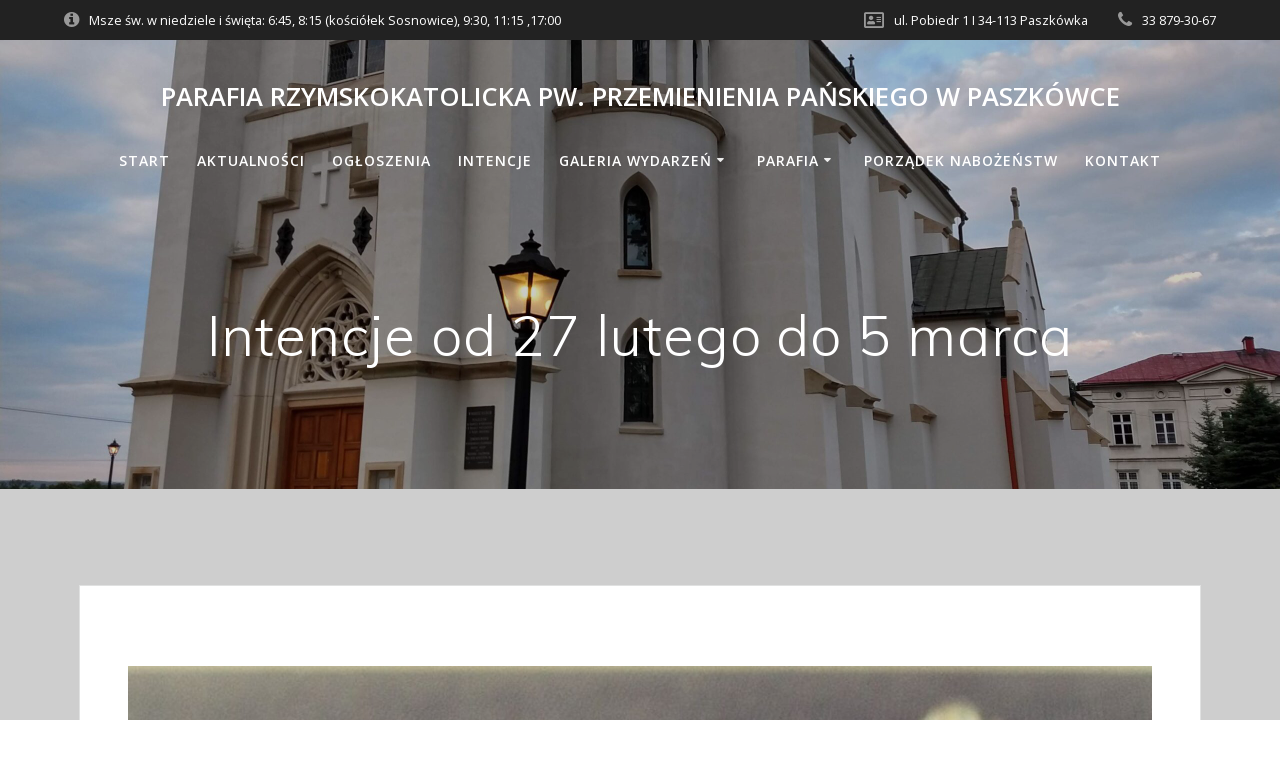

--- FILE ---
content_type: text/html; charset=UTF-8
request_url: http://paszkowka.eu/intencje-od-27-lutego-do-5-marca/
body_size: 12428
content:
<!DOCTYPE html>
<html lang="pl-PL">
<head>
    <meta charset="UTF-8">
    <meta name="viewport" content="width=device-width, initial-scale=1">
    <link rel="profile" href="http://gmpg.org/xfn/11">

	    <script>
        (function (exports, d) {
            var _isReady = false,
                _event,
                _fns = [];

            function onReady(event) {
                d.removeEventListener("DOMContentLoaded", onReady);
                _isReady = true;
                _event = event;
                _fns.forEach(function (_fn) {
                    var fn = _fn[0],
                        context = _fn[1];
                    fn.call(context || exports, window.jQuery);
                });
            }

            function onReadyIe(event) {
                if (d.readyState === "complete") {
                    d.detachEvent("onreadystatechange", onReadyIe);
                    _isReady = true;
                    _event = event;
                    _fns.forEach(function (_fn) {
                        var fn = _fn[0],
                            context = _fn[1];
                        fn.call(context || exports, event);
                    });
                }
            }

            d.addEventListener && d.addEventListener("DOMContentLoaded", onReady) ||
            d.attachEvent && d.attachEvent("onreadystatechange", onReadyIe);

            function domReady(fn, context) {
                if (_isReady) {
                    fn.call(context, _event);
                }

                _fns.push([fn, context]);
            }

            exports.mesmerizeDomReady = domReady;
        })(window, document);
    </script>
	<title>Intencje od 27 lutego do 5 marca &#8211; Parafia Rzymskokatolicka pw. Przemienienia Pańskiego w Paszkówce</title>
<meta name='robots' content='max-image-preview:large' />
<link rel='dns-prefetch' href='//fonts.googleapis.com' />
<link rel='dns-prefetch' href='//s.w.org' />
<link rel="alternate" type="application/rss+xml" title="Parafia Rzymskokatolicka pw. Przemienienia Pańskiego w Paszkówce &raquo; Kanał z wpisami" href="http://paszkowka.eu/feed/" />
		<script type="text/javascript">
			window._wpemojiSettings = {"baseUrl":"https:\/\/s.w.org\/images\/core\/emoji\/13.0.1\/72x72\/","ext":".png","svgUrl":"https:\/\/s.w.org\/images\/core\/emoji\/13.0.1\/svg\/","svgExt":".svg","source":{"concatemoji":"http:\/\/paszkowka.eu\/wp-includes\/js\/wp-emoji-release.min.js?ver=5.7.2"}};
			!function(e,a,t){var n,r,o,i=a.createElement("canvas"),p=i.getContext&&i.getContext("2d");function s(e,t){var a=String.fromCharCode;p.clearRect(0,0,i.width,i.height),p.fillText(a.apply(this,e),0,0);e=i.toDataURL();return p.clearRect(0,0,i.width,i.height),p.fillText(a.apply(this,t),0,0),e===i.toDataURL()}function c(e){var t=a.createElement("script");t.src=e,t.defer=t.type="text/javascript",a.getElementsByTagName("head")[0].appendChild(t)}for(o=Array("flag","emoji"),t.supports={everything:!0,everythingExceptFlag:!0},r=0;r<o.length;r++)t.supports[o[r]]=function(e){if(!p||!p.fillText)return!1;switch(p.textBaseline="top",p.font="600 32px Arial",e){case"flag":return s([127987,65039,8205,9895,65039],[127987,65039,8203,9895,65039])?!1:!s([55356,56826,55356,56819],[55356,56826,8203,55356,56819])&&!s([55356,57332,56128,56423,56128,56418,56128,56421,56128,56430,56128,56423,56128,56447],[55356,57332,8203,56128,56423,8203,56128,56418,8203,56128,56421,8203,56128,56430,8203,56128,56423,8203,56128,56447]);case"emoji":return!s([55357,56424,8205,55356,57212],[55357,56424,8203,55356,57212])}return!1}(o[r]),t.supports.everything=t.supports.everything&&t.supports[o[r]],"flag"!==o[r]&&(t.supports.everythingExceptFlag=t.supports.everythingExceptFlag&&t.supports[o[r]]);t.supports.everythingExceptFlag=t.supports.everythingExceptFlag&&!t.supports.flag,t.DOMReady=!1,t.readyCallback=function(){t.DOMReady=!0},t.supports.everything||(n=function(){t.readyCallback()},a.addEventListener?(a.addEventListener("DOMContentLoaded",n,!1),e.addEventListener("load",n,!1)):(e.attachEvent("onload",n),a.attachEvent("onreadystatechange",function(){"complete"===a.readyState&&t.readyCallback()})),(n=t.source||{}).concatemoji?c(n.concatemoji):n.wpemoji&&n.twemoji&&(c(n.twemoji),c(n.wpemoji)))}(window,document,window._wpemojiSettings);
		</script>
		<style type="text/css">
img.wp-smiley,
img.emoji {
	display: inline !important;
	border: none !important;
	box-shadow: none !important;
	height: 1em !important;
	width: 1em !important;
	margin: 0 .07em !important;
	vertical-align: -0.1em !important;
	background: none !important;
	padding: 0 !important;
}
</style>
	<link rel='stylesheet' id='wp-block-library-css'  href='http://paszkowka.eu/wp-includes/css/dist/block-library/style.min.css?ver=5.7.2' type='text/css' media='all' />
<link rel='stylesheet' id='eae-css-css'  href='http://paszkowka.eu/wp-content/plugins/addon-elements-for-elementor-page-builder/assets/css/eae.min.css?ver=1.0' type='text/css' media='all' />
<link rel='stylesheet' id='font-awesome-4-shim-css'  href='http://paszkowka.eu/wp-content/plugins/elementor/assets/lib/font-awesome/css/v4-shims.min.css?ver=1.0' type='text/css' media='all' />
<link rel='stylesheet' id='font-awesome-5-all-css'  href='http://paszkowka.eu/wp-content/plugins/elementor/assets/lib/font-awesome/css/all.min.css?ver=4.3.4' type='text/css' media='all' />
<link rel='stylesheet' id='vegas-css-css'  href='http://paszkowka.eu/wp-content/plugins/addon-elements-for-elementor-page-builder/assets/lib/vegas/vegas.min.css?ver=1.0' type='text/css' media='all' />
<link rel='stylesheet' id='dashicons-css'  href='http://paszkowka.eu/wp-includes/css/dashicons.min.css?ver=5.7.2' type='text/css' media='all' />
<link rel='stylesheet' id='post-views-counter-frontend-css'  href='http://paszkowka.eu/wp-content/plugins/post-views-counter/css/frontend.css?ver=1.3.4' type='text/css' media='all' />
<link rel='stylesheet' id='mesmerize-style-css'  href='http://paszkowka.eu/wp-content/themes/mesmerize/style.min.css?ver=1.6.143' type='text/css' media='all' />
<style id='mesmerize-style-inline-css' type='text/css'>
img.logo.dark, img.custom-logo{width:auto;max-height:50px !important;}
.header-homepage:not(.header-slide).color-overlay:before{background:#000000;}.header-homepage:not(.header-slide) .background-overlay,.header-homepage:not(.header-slide).color-overlay::before{opacity:0.08;}.header-homepage-arrow{font-size:calc( 30px * 0.84 );bottom:20px;background:rgba(36,157,61,0);}.header-homepage-arrow > i.fa{width:30px;height:30px;}.header-homepage-arrow > i{color:rgb(66,49,49);}.header.color-overlay:before{background:#000000;}.header .background-overlay,.header.color-overlay::before{opacity:0.21;}.header-homepage .header-description-row{padding-top:10%;padding-bottom:10%;}.inner-header-description{padding-top:8%;padding-bottom:8%;}@media screen and (max-width:767px){.header-homepage .header-description-row{padding-top:10%;padding-bottom:5%;}}@media only screen and (min-width: 768px){.header-content .align-holder{width:52%!important;}.inner-header-description{text-align:center!important;}}
</style>
<link rel='stylesheet' id='mesmerize-style-bundle-css'  href='http://paszkowka.eu/wp-content/themes/mesmerize/assets/css/theme.bundle.min.css?ver=1.6.143' type='text/css' media='all' />
<link rel='stylesheet' id='mesmerize-fonts-css'  href="" data-href='https://fonts.googleapis.com/css?family=Open+Sans%3A300%2C400%2C600%2C700%7CMuli%3A300%2C300italic%2C400%2C400italic%2C600%2C600italic%2C700%2C700italic%2C900%2C900italic%7CPlayfair+Display%3A400%2C400italic%2C700%2C700italic&#038;subset=latin%2Clatin-ext&#038;display=swap' type='text/css' media='all' />
<link rel='stylesheet' id='jet-elements-css'  href='http://paszkowka.eu/wp-content/plugins/jet-elements/assets/css/jet-elements.css?ver=2.2.0' type='text/css' media='all' />
<link rel='stylesheet' id='jet-elements-skin-css'  href='http://paszkowka.eu/wp-content/plugins/jet-elements/assets/css/jet-elements-skin.css?ver=2.2.0' type='text/css' media='all' />
<link rel='stylesheet' id='elementor-icons-css'  href='http://paszkowka.eu/wp-content/plugins/elementor/assets/lib/eicons/css/elementor-icons.min.css?ver=5.11.0' type='text/css' media='all' />
<link rel='stylesheet' id='elementor-animations-css'  href='http://paszkowka.eu/wp-content/plugins/elementor/assets/lib/animations/animations.min.css?ver=3.2.2' type='text/css' media='all' />
<link rel='stylesheet' id='elementor-frontend-legacy-css'  href='http://paszkowka.eu/wp-content/plugins/elementor/assets/css/frontend-legacy.min.css?ver=3.2.2' type='text/css' media='all' />
<link rel='stylesheet' id='elementor-frontend-css'  href='http://paszkowka.eu/wp-content/plugins/elementor/assets/css/frontend.min.css?ver=3.2.2' type='text/css' media='all' />
<link rel='stylesheet' id='elementor-post-4142-css'  href='http://paszkowka.eu/wp-content/uploads/elementor/css/post-4142.css?ver=1641218147' type='text/css' media='all' />
<link rel='stylesheet' id='elementor-pro-css'  href='http://paszkowka.eu/wp-content/plugins/elementor-pro/assets/css/frontend.min.css?ver=3.2.2' type='text/css' media='all' />
<link rel='stylesheet' id='elementor-global-css'  href='http://paszkowka.eu/wp-content/uploads/elementor/css/global.css?ver=1641218148' type='text/css' media='all' />
<link rel='stylesheet' id='google-fonts-1-css'  href="" data-href='https://fonts.googleapis.com/css?family=Lato%3A100%2C100italic%2C200%2C200italic%2C300%2C300italic%2C400%2C400italic%2C500%2C500italic%2C600%2C600italic%2C700%2C700italic%2C800%2C800italic%2C900%2C900italic&#038;display=auto&#038;subset=latin-ext&#038;ver=5.7.2' type='text/css' media='all' />
<script type='text/javascript' src='http://paszkowka.eu/wp-includes/js/jquery/jquery.min.js?ver=3.5.1' id='jquery-core-js'></script>
<script type='text/javascript' src='http://paszkowka.eu/wp-includes/js/jquery/jquery-migrate.min.js?ver=3.3.2' id='jquery-migrate-js'></script>
<script type='text/javascript' id='jquery-js-after'>
    
        (function () {
            function setHeaderTopSpacing() {

                setTimeout(function() {
                  var headerTop = document.querySelector('.header-top');
                  var headers = document.querySelectorAll('.header-wrapper .header,.header-wrapper .header-homepage');

                  for (var i = 0; i < headers.length; i++) {
                      var item = headers[i];
                      item.style.paddingTop = headerTop.getBoundingClientRect().height + "px";
                  }

                    var languageSwitcher = document.querySelector('.mesmerize-language-switcher');

                    if(languageSwitcher){
                        languageSwitcher.style.top = "calc( " +  headerTop.getBoundingClientRect().height + "px + 1rem)" ;
                    }
                    
                }, 100);

             
            }

            window.addEventListener('resize', setHeaderTopSpacing);
            window.mesmerizeSetHeaderTopSpacing = setHeaderTopSpacing
            mesmerizeDomReady(setHeaderTopSpacing);
        })();
    
    
</script>
<link rel="https://api.w.org/" href="http://paszkowka.eu/wp-json/" /><link rel="alternate" type="application/json" href="http://paszkowka.eu/wp-json/wp/v2/posts/17405" /><link rel="EditURI" type="application/rsd+xml" title="RSD" href="http://paszkowka.eu/xmlrpc.php?rsd" />
<link rel="wlwmanifest" type="application/wlwmanifest+xml" href="http://paszkowka.eu/wp-includes/wlwmanifest.xml" /> 
<meta name="generator" content="WordPress 5.7.2" />
<link rel="canonical" href="http://paszkowka.eu/intencje-od-27-lutego-do-5-marca/" />
<link rel='shortlink' href='http://paszkowka.eu/?p=17405' />
<link rel="alternate" type="application/json+oembed" href="http://paszkowka.eu/wp-json/oembed/1.0/embed?url=http%3A%2F%2Fpaszkowka.eu%2Fintencje-od-27-lutego-do-5-marca%2F" />
<link rel="alternate" type="text/xml+oembed" href="http://paszkowka.eu/wp-json/oembed/1.0/embed?url=http%3A%2F%2Fpaszkowka.eu%2Fintencje-od-27-lutego-do-5-marca%2F&#038;format=xml" />
        <script type="text/javascript">
            ( function () {
                window.lae_fs = { can_use_premium_code: false};
            } )();
        </script>
            <script type="text/javascript" data-name="async-styles">
        (function () {
            var links = document.querySelectorAll('link[data-href]');
            for (var i = 0; i < links.length; i++) {
                var item = links[i];
                item.href = item.getAttribute('data-href')
            }
        })();
    </script>
	<style type="text/css" id="custom-background-css">
body.custom-background { background-color: #cecece; }
</style>
	
			<style type="text/css">
				#wp-admin-bar-pvc-post-views .pvc-graph-container { padding-top: 6px; padding-bottom: 6px; position: relative; display: block; height: 100%; box-sizing: border-box; }
				#wp-admin-bar-pvc-post-views .pvc-line-graph {
					display: inline-block;
					width: 1px;
					margin-right: 1px;
					background-color: #ccc;
					vertical-align: baseline;
				}
				#wp-admin-bar-pvc-post-views .pvc-line-graph:hover { background-color: #eee; }
				#wp-admin-bar-pvc-post-views .pvc-line-graph-0 { height: 1% }
				#wp-admin-bar-pvc-post-views .pvc-line-graph-1 { height: 5% }
				#wp-admin-bar-pvc-post-views .pvc-line-graph-2 { height: 10% }
				#wp-admin-bar-pvc-post-views .pvc-line-graph-3 { height: 15% }
				#wp-admin-bar-pvc-post-views .pvc-line-graph-4 { height: 20% }
				#wp-admin-bar-pvc-post-views .pvc-line-graph-5 { height: 25% }
				#wp-admin-bar-pvc-post-views .pvc-line-graph-6 { height: 30% }
				#wp-admin-bar-pvc-post-views .pvc-line-graph-7 { height: 35% }
				#wp-admin-bar-pvc-post-views .pvc-line-graph-8 { height: 40% }
				#wp-admin-bar-pvc-post-views .pvc-line-graph-9 { height: 45% }
				#wp-admin-bar-pvc-post-views .pvc-line-graph-10 { height: 50% }
				#wp-admin-bar-pvc-post-views .pvc-line-graph-11 { height: 55% }
				#wp-admin-bar-pvc-post-views .pvc-line-graph-12 { height: 60% }
				#wp-admin-bar-pvc-post-views .pvc-line-graph-13 { height: 65% }
				#wp-admin-bar-pvc-post-views .pvc-line-graph-14 { height: 70% }
				#wp-admin-bar-pvc-post-views .pvc-line-graph-15 { height: 75% }
				#wp-admin-bar-pvc-post-views .pvc-line-graph-16 { height: 80% }
				#wp-admin-bar-pvc-post-views .pvc-line-graph-17 { height: 85% }
				#wp-admin-bar-pvc-post-views .pvc-line-graph-18 { height: 90% }
				#wp-admin-bar-pvc-post-views .pvc-line-graph-19 { height: 95% }
				#wp-admin-bar-pvc-post-views .pvc-line-graph-20 { height: 100% }
			</style><link rel="icon" href="http://paszkowka.eu/wp-content/uploads/cropped-oltarz-2-32x32.jpg" sizes="32x32" />
<link rel="icon" href="http://paszkowka.eu/wp-content/uploads/cropped-oltarz-2-192x192.jpg" sizes="192x192" />
<link rel="apple-touch-icon" href="http://paszkowka.eu/wp-content/uploads/cropped-oltarz-2-180x180.jpg" />
<meta name="msapplication-TileImage" content="http://paszkowka.eu/wp-content/uploads/cropped-oltarz-2-270x270.jpg" />
	<style id="page-content-custom-styles">
			</style>
	    <style data-name="background-content-colors">
        .mesmerize-inner-page .page-content,
        .mesmerize-inner-page .content,
        .mesmerize-front-page.mesmerize-content-padding .page-content {
            background-color: #cecece;
        }
    </style>
    </head>

<body class="post-template-default single single-post postid-17405 single-format-standard custom-background overlap-first-section offcanvas_menu-tablet mesmerize-inner-page elementor-default elementor-kit-4142 elementor-page elementor-page-17405">
<style>
.screen-reader-text[href="#page-content"]:focus {
   background-color: #f1f1f1;
   border-radius: 3px;
   box-shadow: 0 0 2px 2px rgba(0, 0, 0, 0.6);
   clip: auto !important;
   clip-path: none;
   color: #21759b;

}
</style>
<a class="skip-link screen-reader-text" href="#page-content">Skip to content</a>

<div  id="page-top" class="header-top">
	        <div class="header-top-bar ">
            <div class="">
                <div class="header-top-bar-inner row middle-xs start-xs ">
                        <div class="header-top-bar-area  col-xs area-left">
                  <div class="top-bar-field" data-type="group"   data-dynamic-mod="true">
              <i class="fa fa-info-circle"></i>
              <span>Msze św. w
niedziele i święta: 6:45, 8:15 (kościółek Sosnowice), 9:30, 11:15 ,17:00</span>
          </div>
              </div>
                            <div class="header-top-bar-area  col-xs-fit area-right">
                  <div class="top-bar-field" data-type="group"   data-dynamic-mod="true">
              <i class="fa fa-address-card-o"></i>
              <span>ul. Pobiedr 1 I
34-113 Paszkówka</span>
          </div>
                    <div class="top-bar-field" data-type="group"   data-dynamic-mod="true">
              <i class="fa fa-phone"></i>
              <span>33 879-30-67</span>
          </div>
              </div>
                    </div>
            </div>
        </div>
        	<div class="navigation-bar logo-above-menu "  data-sticky='0'  data-sticky-mobile='1'  data-sticky-to='top' >
    <div class="navigation-wrapper ">
        <div class="row basis-auto between-xs">
	        <div class="logo_col col-xs col-sm-12 center-sm">
	            <a class="text-logo" data-type="group"  data-dynamic-mod="true" href="http://paszkowka.eu/">Parafia Rzymskokatolicka pw. Przemienienia Pańskiego w Paszkówce</a>	        </div>
	        <div class="main_menu_col col-xs-fit col-sm">
	            <div id="mainmenu_container" class="row"><ul id="main_menu" class="simple-menu-items main-menu dropdown-menu"><li id="menu-item-12088" class="menu-item menu-item-type-post_type menu-item-object-page menu-item-home menu-item-12088"><a href="http://paszkowka.eu/">Start</a></li>
<li id="menu-item-170" class="menu-item menu-item-type-post_type menu-item-object-page menu-item-170"><a href="http://paszkowka.eu/aktualnosci/">Aktualności</a></li>
<li id="menu-item-811" class="menu-item menu-item-type-post_type menu-item-object-page menu-item-811"><a href="http://paszkowka.eu/ogloszenia/">Ogłoszenia</a></li>
<li id="menu-item-168" class="menu-item menu-item-type-post_type menu-item-object-page menu-item-168"><a href="http://paszkowka.eu/intencje/">Intencje</a></li>
<li id="menu-item-1917" class="menu-item menu-item-type-custom menu-item-object-custom menu-item-has-children menu-item-1917"><a>Galeria wydarzeń</a>
<ul class="sub-menu">
	<li id="menu-item-26087" class="menu-item menu-item-type-post_type menu-item-object-page menu-item-26087"><a href="http://paszkowka.eu/galeria/2025-2/">2025</a></li>
	<li id="menu-item-23129" class="menu-item menu-item-type-post_type menu-item-object-page menu-item-23129"><a href="http://paszkowka.eu/galeria/2024-2/">2024</a></li>
	<li id="menu-item-16903" class="menu-item menu-item-type-post_type menu-item-object-page menu-item-16903"><a href="http://paszkowka.eu/galeria/2023-2/">2023</a></li>
	<li id="menu-item-11907" class="menu-item menu-item-type-post_type menu-item-object-page menu-item-11907"><a href="http://paszkowka.eu/galeria/2022-2/">2022</a></li>
	<li id="menu-item-6686" class="menu-item menu-item-type-post_type menu-item-object-page menu-item-6686"><a href="http://paszkowka.eu/galeria/2021-2/">2021</a></li>
	<li id="menu-item-3613" class="menu-item menu-item-type-post_type menu-item-object-page menu-item-3613"><a href="http://paszkowka.eu/galeria/2020-2/">2020</a></li>
	<li id="menu-item-1909" class="menu-item menu-item-type-post_type menu-item-object-page menu-item-1909"><a href="http://paszkowka.eu/galeria/2019-2/">2019</a></li>
	<li id="menu-item-1935" class="menu-item menu-item-type-post_type menu-item-object-page menu-item-1935"><a href="http://paszkowka.eu/galeria/2018-3/">2018</a></li>
</ul>
</li>
<li id="menu-item-467" class="menu-item menu-item-type-custom menu-item-object-custom menu-item-has-children menu-item-467"><a>Parafia</a>
<ul class="sub-menu">
	<li id="menu-item-26366" class="menu-item menu-item-type-post_type menu-item-object-page menu-item-26366"><a href="http://paszkowka.eu/galeria/700-lat-parafii-paszkowka/">700 lat Parafii Paszkówka</a></li>
	<li id="menu-item-1208" class="menu-item menu-item-type-post_type menu-item-object-page menu-item-1208"><a href="http://paszkowka.eu/historia-parafii/">Historia parafii</a></li>
	<li id="menu-item-11865" class="menu-item menu-item-type-post_type menu-item-object-page menu-item-11865"><a href="http://paszkowka.eu/kancelaria/">Kancelaria</a></li>
	<li id="menu-item-167" class="menu-item menu-item-type-post_type menu-item-object-page menu-item-167"><a href="http://paszkowka.eu/duszpasterze/">Duszpasterze</a></li>
	<li id="menu-item-165" class="menu-item menu-item-type-post_type menu-item-object-page menu-item-165"><a href="http://paszkowka.eu/grupy-parafialne/">Grupy parafialne</a></li>
	<li id="menu-item-11998" class="menu-item menu-item-type-post_type menu-item-object-page menu-item-11998"><a href="http://paszkowka.eu/cmentarz/">Cmentarz</a></li>
	<li id="menu-item-1270" class="menu-item menu-item-type-post_type menu-item-object-page menu-item-1270"><a href="http://paszkowka.eu/kosciol-filialny-w-sosnowicach/">Kościół filialny w Sosnowicach</a></li>
	<li id="menu-item-1330" class="menu-item menu-item-type-post_type menu-item-object-page menu-item-1330"><a href="http://paszkowka.eu/kaplica-milosierdzia-bozego-na-drabozu/">Kaplica Miłosierdzia Bożego na Drabożu</a></li>
	<li id="menu-item-475" class="menu-item menu-item-type-post_type menu-item-object-page menu-item-475"><a href="http://paszkowka.eu/dom-integracji-spolecznej/">Parafialny Dom Integracji Społecznej</a></li>
	<li id="menu-item-474" class="menu-item menu-item-type-post_type menu-item-object-page menu-item-474"><a href="http://paszkowka.eu/parafialna-droga-krzyzowa/">Parafialna Droga Krzyżowa</a></li>
	<li id="menu-item-469" class="menu-item menu-item-type-custom menu-item-object-custom menu-item-469"><a href="http://pobiedr.paszkowka.info/">PUKS Pobiedr</a></li>
	<li id="menu-item-1176" class="menu-item menu-item-type-post_type menu-item-object-page menu-item-1176"><a href="http://paszkowka.eu/szlak-papieski-nie-lekajcie-sie/">Szlak Papieski „Nie lękajcie się”</a></li>
	<li id="menu-item-871" class="menu-item menu-item-type-post_type menu-item-object-page menu-item-871"><a href="http://paszkowka.eu/bl-ks-piotr-dankowski/">Bł. ks. Piotr Dańkowski</a></li>
	<li id="menu-item-24654" class="menu-item menu-item-type-post_type menu-item-object-page menu-item-24654"><a href="http://paszkowka.eu/standardy-ochrony-maloletnich-w-parafii-paszkowka/">Standardy Ochrony Małoletnich w Parafii Paszkówka</a></li>
</ul>
</li>
<li id="menu-item-11340" class="menu-item menu-item-type-post_type menu-item-object-page menu-item-11340"><a href="http://paszkowka.eu/elementor-2990/">Porządek nabożeństw</a></li>
<li id="menu-item-991" class="menu-item menu-item-type-post_type menu-item-object-page menu-item-991"><a href="http://paszkowka.eu/kontakt-2/">Kontakt</a></li>
</ul></div>    <a href="#" data-component="offcanvas" data-target="#offcanvas-wrapper" data-direction="right" data-width="300px" data-push="false">
        <div class="bubble"></div>
        <i class="fa fa-bars"></i>
    </a>
    <div id="offcanvas-wrapper" class="hide force-hide  offcanvas-right">
        <div class="offcanvas-top">
            <div class="logo-holder">
                <a class="text-logo" data-type="group"  data-dynamic-mod="true" href="http://paszkowka.eu/">Parafia Rzymskokatolicka pw. Przemienienia Pańskiego w Paszkówce</a>            </div>
        </div>
        <div id="offcanvas-menu" class="menu-menu-glowne-container"><ul id="offcanvas_menu" class="offcanvas_menu"><li class="menu-item menu-item-type-post_type menu-item-object-page menu-item-home menu-item-12088"><a href="http://paszkowka.eu/">Start</a></li>
<li class="menu-item menu-item-type-post_type menu-item-object-page menu-item-170"><a href="http://paszkowka.eu/aktualnosci/">Aktualności</a></li>
<li class="menu-item menu-item-type-post_type menu-item-object-page menu-item-811"><a href="http://paszkowka.eu/ogloszenia/">Ogłoszenia</a></li>
<li class="menu-item menu-item-type-post_type menu-item-object-page menu-item-168"><a href="http://paszkowka.eu/intencje/">Intencje</a></li>
<li class="menu-item menu-item-type-custom menu-item-object-custom menu-item-has-children menu-item-1917"><a>Galeria wydarzeń</a>
<ul class="sub-menu">
	<li class="menu-item menu-item-type-post_type menu-item-object-page menu-item-26087"><a href="http://paszkowka.eu/galeria/2025-2/">2025</a></li>
	<li class="menu-item menu-item-type-post_type menu-item-object-page menu-item-23129"><a href="http://paszkowka.eu/galeria/2024-2/">2024</a></li>
	<li class="menu-item menu-item-type-post_type menu-item-object-page menu-item-16903"><a href="http://paszkowka.eu/galeria/2023-2/">2023</a></li>
	<li class="menu-item menu-item-type-post_type menu-item-object-page menu-item-11907"><a href="http://paszkowka.eu/galeria/2022-2/">2022</a></li>
	<li class="menu-item menu-item-type-post_type menu-item-object-page menu-item-6686"><a href="http://paszkowka.eu/galeria/2021-2/">2021</a></li>
	<li class="menu-item menu-item-type-post_type menu-item-object-page menu-item-3613"><a href="http://paszkowka.eu/galeria/2020-2/">2020</a></li>
	<li class="menu-item menu-item-type-post_type menu-item-object-page menu-item-1909"><a href="http://paszkowka.eu/galeria/2019-2/">2019</a></li>
	<li class="menu-item menu-item-type-post_type menu-item-object-page menu-item-1935"><a href="http://paszkowka.eu/galeria/2018-3/">2018</a></li>
</ul>
</li>
<li class="menu-item menu-item-type-custom menu-item-object-custom menu-item-has-children menu-item-467"><a>Parafia</a>
<ul class="sub-menu">
	<li class="menu-item menu-item-type-post_type menu-item-object-page menu-item-26366"><a href="http://paszkowka.eu/galeria/700-lat-parafii-paszkowka/">700 lat Parafii Paszkówka</a></li>
	<li class="menu-item menu-item-type-post_type menu-item-object-page menu-item-1208"><a href="http://paszkowka.eu/historia-parafii/">Historia parafii</a></li>
	<li class="menu-item menu-item-type-post_type menu-item-object-page menu-item-11865"><a href="http://paszkowka.eu/kancelaria/">Kancelaria</a></li>
	<li class="menu-item menu-item-type-post_type menu-item-object-page menu-item-167"><a href="http://paszkowka.eu/duszpasterze/">Duszpasterze</a></li>
	<li class="menu-item menu-item-type-post_type menu-item-object-page menu-item-165"><a href="http://paszkowka.eu/grupy-parafialne/">Grupy parafialne</a></li>
	<li class="menu-item menu-item-type-post_type menu-item-object-page menu-item-11998"><a href="http://paszkowka.eu/cmentarz/">Cmentarz</a></li>
	<li class="menu-item menu-item-type-post_type menu-item-object-page menu-item-1270"><a href="http://paszkowka.eu/kosciol-filialny-w-sosnowicach/">Kościół filialny w Sosnowicach</a></li>
	<li class="menu-item menu-item-type-post_type menu-item-object-page menu-item-1330"><a href="http://paszkowka.eu/kaplica-milosierdzia-bozego-na-drabozu/">Kaplica Miłosierdzia Bożego na Drabożu</a></li>
	<li class="menu-item menu-item-type-post_type menu-item-object-page menu-item-475"><a href="http://paszkowka.eu/dom-integracji-spolecznej/">Parafialny Dom Integracji Społecznej</a></li>
	<li class="menu-item menu-item-type-post_type menu-item-object-page menu-item-474"><a href="http://paszkowka.eu/parafialna-droga-krzyzowa/">Parafialna Droga Krzyżowa</a></li>
	<li class="menu-item menu-item-type-custom menu-item-object-custom menu-item-469"><a href="http://pobiedr.paszkowka.info/">PUKS Pobiedr</a></li>
	<li class="menu-item menu-item-type-post_type menu-item-object-page menu-item-1176"><a href="http://paszkowka.eu/szlak-papieski-nie-lekajcie-sie/">Szlak Papieski „Nie lękajcie się”</a></li>
	<li class="menu-item menu-item-type-post_type menu-item-object-page menu-item-871"><a href="http://paszkowka.eu/bl-ks-piotr-dankowski/">Bł. ks. Piotr Dańkowski</a></li>
	<li class="menu-item menu-item-type-post_type menu-item-object-page menu-item-24654"><a href="http://paszkowka.eu/standardy-ochrony-maloletnich-w-parafii-paszkowka/">Standardy Ochrony Małoletnich w Parafii Paszkówka</a></li>
</ul>
</li>
<li class="menu-item menu-item-type-post_type menu-item-object-page menu-item-11340"><a href="http://paszkowka.eu/elementor-2990/">Porządek nabożeństw</a></li>
<li class="menu-item menu-item-type-post_type menu-item-object-page menu-item-991"><a href="http://paszkowka.eu/kontakt-2/">Kontakt</a></li>
</ul></div>
            </div>
    	        </div>
	    </div>
    </div>
</div>
</div>

<div id="page" class="site">
    <div class="header-wrapper">
        <div  class='header  color-overlay' style=''>
            								    <div class="inner-header-description gridContainer">
        <div class="row header-description-row">
    <div class="col-xs col-xs-12">
        <h1 class="hero-title">
            Intencje od 27 lutego do 5 marca        </h1>
            </div>
        </div>
    </div>
        <script>
		if (window.mesmerizeSetHeaderTopSpacing) {
			window.mesmerizeSetHeaderTopSpacing();
		}
    </script>
                        </div>
    </div>
    <div id='page-content' class="content post-page">
        <div class="gridContainer">
            <div class="row">
                <div class="col-xs-12 col-sm-12">
                    <div class="post-item">
						<div id="post-17405"class="post-17405 post type-post status-publish format-standard has-post-thumbnail hentry category-intencje">

    <div class="post-content-single">

        <h2 class="h1"></h2>

        
        <div class="post-content-inner">

            <img width="1120" height="631" src="http://paszkowka.eu/wp-content/uploads/intencje_strona_2022.jpg" class="space-bottom-small space-bottom-xs wp-post-image" alt="" loading="lazy" srcset="http://paszkowka.eu/wp-content/uploads/intencje_strona_2022.jpg 1640w, http://paszkowka.eu/wp-content/uploads/intencje_strona_2022-300x169.jpg 300w, http://paszkowka.eu/wp-content/uploads/intencje_strona_2022-1024x577.jpg 1024w, http://paszkowka.eu/wp-content/uploads/intencje_strona_2022-768x433.jpg 768w, http://paszkowka.eu/wp-content/uploads/intencje_strona_2022-1536x865.jpg 1536w" sizes="(max-width: 1120px) 100vw, 1120px" />		<div data-elementor-type="wp-post" data-elementor-id="17405" class="elementor elementor-17405" data-elementor-settings="[]">
						<div class="elementor-inner">
							<div class="elementor-section-wrap">
							<section class="has_eae_slider elementor-section elementor-top-section elementor-element elementor-element-95e81ba elementor-section-boxed elementor-section-height-default elementor-section-height-default" data-id="95e81ba" data-element_type="section">
						<div class="elementor-container elementor-column-gap-default">
							<div class="elementor-row">
					<div class="has_eae_slider elementor-column elementor-col-100 elementor-top-column elementor-element elementor-element-514b0ef" data-id="514b0ef" data-element_type="column">
			<div class="elementor-column-wrap elementor-element-populated">
							<div class="elementor-widget-wrap">
						<div class="elementor-element elementor-element-07c111c elementor-widget elementor-widget-text-editor" data-id="07c111c" data-element_type="widget" data-widget_type="text-editor.default">
				<div class="elementor-widget-container">
								<div class="elementor-text-editor elementor-clearfix">
					<p><strong>Intencje Mszy św. 27.02 – 5.03.2023</strong><br /><br /><strong>PONIEDZIAŁEK</strong> 7.00 <br />1) + Bogdan Gawęski, Wanda żona<br />2) + Jan Stypuła od brata Władysława z żoną</p><p><strong>WTOREK</strong> 7.00 <br />1) + Bogusław Zaczyk od siostry Franciszki z rodziną. <br />2) + Tadeusz Starowicz od syna Marcina z rodziną</p><p><strong>ŚRODA</strong> 7.00 <br />1) + Maria Brożek od wnuczki Renaty z rodziną<br />2) + Stefania Zawada od siostrzenicy Stanisławy z rodziną</p><p><strong>CZWARTEK</strong> <br />7.00 + Helena i Stanisław Bobula, Stanisław syn<br />17.00 Nowenna</p><p><strong>PIĄTEK</strong> <br />7.00 + Wanda Hyla <br />17.00 + Mieczysław Ciepły w 5 rocznicę śmierci</p><p><strong>SOBOTA</strong> <br />7.00 + Bronisława Dziedzic, Tadeusz mąż<br />17.00 W 50 rocznicę ślubu &#8211; dziękczynna z prośbą o Boże błogosławieństwo i opiekę Matki Najświętszej na dalsze lata</p><p><span style="color: #ff0000;"><strong>II Niedziela Wielkiego Postu 5.03.2023</strong></span><br /><span style="color: #ff0000;">6.45 + Lucyna Góralczyk w 5 rocznicę śmierci</span><br /><span style="color: #ff0000;">9.30 + Józef Smajek w 4 rocznicę śmierci</span><br /><span style="color: #ff0000;">11.15 + Maria Brożek w 28 rocznicę śmierci, Marian mąż, Marian syn</span><br /><span style="color: #ff0000;">17.00 Za parafian</span><br /><span style="color: #ff0000;">Sosnowice 8.15 W 18 rocznicę urodzin Weroniki o Boże błogosławieństwo w dorosłym życiu</span></p><p> </p>					</div>
						</div>
				</div>
						</div>
					</div>
		</div>
								</div>
					</div>
		</section>
						</div>
						</div>
					</div>
		<div class="post-views post-17405 entry-meta">
				<span class="post-views-icon dashicons dashicons-chart-bar"></span>
				
				<span class="post-views-count">1&nbsp;516</span>
			</div>
        </div>

        
    </div>


    
	<nav class="navigation post-navigation" role="navigation" aria-label="Wpisy">
		<h2 class="screen-reader-text">Zobacz wpisy</h2>
		<div class="nav-links"><div class="nav-previous"><a href="http://paszkowka.eu/muzyczne-zakonczenie-karnawalu/" rel="prev"><i class="font-icon-post fa fa-angle-double-left"></i><span class="meta-nav" aria-hidden="true">Poprzedni:</span> <span class="screen-reader-text">Poprzedni wpis:</span> <span class="post-title">Muzyczne zakończenie karnawału</span></a></div><div class="nav-next"><a href="http://paszkowka.eu/ogloszenia-na-i-niedziele-wielkiego-postu-4/" rel="next"><span class="meta-nav" aria-hidden="true">Następny:</span> <span class="screen-reader-text">Następny wpis:</span> <span class="post-title">Ogłoszenia na I Niedzielę Wielkiego Postu</span><i class="font-icon-post fa fa-angle-double-right"></i></a></div></div>
	</nav>
</div>
                    </div>
                </div>
				            </div>
        </div>

    </div>
<div  class='footer footer-content-lists footer-border-accent'>
    <div  class='footer-content'>
        <div class="gridContainer">
            <div class="row">
                <div class="col-sm-8 flexbox">
                    <div class="row widgets-row">
                        <div class="col-sm-4">
                            <div id="text-6" class="widget widget_text">			<div class="textwidget"><p><strong>Parafia Rzymskokatolicka pw. Przemienienia Pańskiego</strong><br />
<strong>ul. Pobiedr 1</strong><br />
<strong>34-113 Paszkówka</strong></p>
<p><strong>Proboszcz parafii:</strong> ks. Marek Holota<br />
Telefon: 33 879-30-67</p>
<p><strong>Numer konta bankowego:</strong><br />
51 8112 0008 0002 7502 2000 0010</p>
<p><strong>NIP parafii:<br />
</strong>551-11-16-485</p>
<p><strong>Kontakt z administratorem strony internetowej:</strong><br />
<a href="/cdn-cgi/l/email-protection" class="__cf_email__" data-cfemail="fc9d98919592d28c9d8f8697938b979dbc8b8cd29989">[email&#160;protected]</a></p>
<p><strong>Znajdź na stronie:</strong></p>
</div>
		</div><div id="search-11" class="widget widget_search"><form role="search" method="get" class="search-form" action="http://paszkowka.eu/">
    <label>
        <span class="screen-reader-text">Szukaj:</span>
        <input type="search" class="search-field" placeholder="Szukaj &hellip;" value="" name="s"/>
    </label>
</form>
</div>                        </div>
                        <div class="col-sm-4">
                            <div id="text-5" class="widget widget_text">			<div class="textwidget"><p><strong>Msze Święte:</strong></p>
<p>Niedziela i święta:<br />
6:45<br />
8:15 (kościółek Sosnowice)<br />
9:30<br />
11:15<br />
17:00</p>
<p>Dni powszednie:<br />
7:00<br />
17:00 (od listopada do marca &#8211; w czwartki i pierwsze piątki),<br />
18:00 (od kwietnia do października &#8211; w czwartki i pierwsze piątki),<br />
18:00 (codziennie w maju, czerwcu i październiku),<br />
W soboty zawsze o 17:00 Msza Św. niedzielna</p>
<p><strong>Spowiedź święta:</strong><br />
Przed i w czasie Mszy Świętych oraz w zapowiadanych w ogłoszeniach terminach</p>
</div>
		</div>                        </div>
                        <div class="col-sm-4">
                            <div id="text-9" class="widget widget_text">			<div class="textwidget"><p><strong>Kancelaria parafialna:</strong></p>
<p>poniedziałek, piątek, sobota:<br />
8:00 – 9:00</p>
<p>wtorek:<br />
16:00 – 17:30</p>
<p>czwartek:<br />
16:00 – 17:40 (w czasie letnim)<br />
16.00 – 16.40 (w czasie zimowym)</p>
<p>Kancelaria nieczynna w każdą niedzielę, środę oraz we wszystkie święta kościelne i państwowe.</p>
<p>&nbsp;</p>
</div>
		</div><div id="text-13" class="widget widget_text">			<div class="textwidget"><p>Pomoc dla Ukrainy &#8211; informacje dla szukających pomocy i chcących pomóc:</p>
<p><a href="https://paszkowka.eu/pomoc-dla-ukrainy-2/" target="_blank" rel="noopener">Pomoc dla Ukrainy / Допомога для Україні</a></p>
</div>
		</div>                        </div>
                    </div>
                </div>
                <div class="col-sm-4 flexbox center-xs middle-xs content-section-spacing-medium footer-bg-accent">
                  <div>
                    <div class="footer-logo space-bottom-small">
                        <h2><span data-type="group"  data-dynamic-mod="true">Parafia Rzymskokatolicka pw. Przemienienia Pańskiego w Paszkówce</span></h2>
                    </div>
                    <p  class="copyright">&copy;&nbsp;&nbsp;2026&nbsp;Parafia Rzymskokatolicka pw. Przemienienia Pańskiego w Paszkówce.&nbsp;Built using WordPress and the <a rel="nofollow" target="_blank" href="https://extendthemes.com/go/built-with-mesmerize/" class="mesmerize-theme-link">Mesmerize Theme</a></p>                        <div data-type="group"  data-dynamic-mod="true" class="footer-social-icons">
                      <a target="_blank"  class="social-icon" href="https://www.youtube.com/@ParafiaPaszkowka">
                  <i class="fa fa-youtube"></i>
              </a>
                            <a target="_blank"  class="social-icon" href="https://pl-pl.facebook.com/domintegracji">
                  <i class="fa fa-facebook-official"></i>
              </a>
              
    </div>

                      </div>
                </div>
            </div>
        </div>
    </div>
</div>
	</div>
<script data-cfasync="false" src="/cdn-cgi/scripts/5c5dd728/cloudflare-static/email-decode.min.js"></script><script type='text/javascript' id='eae-main-js-extra'>
/* <![CDATA[ */
var eae = {"ajaxurl":"http:\/\/paszkowka.eu\/wp-admin\/admin-ajax.php","current_url":"aHR0cDovL3Bhc3prb3drYS5ldS9pbnRlbmNqZS1vZC0yNy1sdXRlZ28tZG8tNS1tYXJjYS8=","breakpoints":{"xs":0,"sm":480,"md":768,"lg":1025,"xl":1440,"xxl":1600}};
var eae_editor = {"plugin_url":"http:\/\/paszkowka.eu\/wp-content\/plugins\/addon-elements-for-elementor-page-builder\/"};
/* ]]> */
</script>
<script type='text/javascript' src='http://paszkowka.eu/wp-content/plugins/addon-elements-for-elementor-page-builder/assets/js/eae.min.js?ver=1.0' id='eae-main-js'></script>
<script type='text/javascript' src='http://paszkowka.eu/wp-content/plugins/elementor/assets/lib/font-awesome/js/v4-shims.min.js?ver=1.0' id='font-awesome-4-shim-js'></script>
<script type='text/javascript' src='http://paszkowka.eu/wp-content/plugins/addon-elements-for-elementor-page-builder/assets/js/animated-main.min.js?ver=1.0' id='animated-main-js'></script>
<script type='text/javascript' src='http://paszkowka.eu/wp-content/plugins/addon-elements-for-elementor-page-builder/assets/js/particles.min.js?ver=1.0' id='eae-particles-js'></script>
<script type='text/javascript' src='http://paszkowka.eu/wp-content/plugins/addon-elements-for-elementor-page-builder/assets/lib/magnific.min.js?ver=1.9' id='wts-magnific-js'></script>
<script type='text/javascript' src='http://paszkowka.eu/wp-content/plugins/addon-elements-for-elementor-page-builder/assets/lib/vegas/vegas.min.js?ver=2.4.0' id='vegas-js'></script>
<script type='text/javascript'  defer="defer" src='http://paszkowka.eu/wp-includes/js/imagesloaded.min.js?ver=4.1.4' id='imagesloaded-js'></script>
<script type='text/javascript'  defer="defer" src='http://paszkowka.eu/wp-includes/js/masonry.min.js?ver=4.2.2' id='masonry-js'></script>
<script type='text/javascript' id='mesmerize-theme-js-extra'>
/* <![CDATA[ */
var mesmerize_backstretch = {"images":["http:\/\/paszkowka.eu\/wp-content\/uploads\/cropped-kosciol-004-1-scaled.jpg","http:\/\/paszkowka.eu\/wp-content\/uploads\/cropped-wnetrze_007.jpg","http:\/\/paszkowka.eu\/wp-content\/uploads\/Chrystusa-Krola-24.11.2019_008.jpg","http:\/\/paszkowka.eu\/wp-content\/uploads\/witraz005.jpg","http:\/\/paszkowka.eu\/wp-content\/uploads\/cropped-kosciol-010.jpg","http:\/\/paszkowka.eu\/wp-content\/uploads\/wnetrze_005-1.jpg","http:\/\/paszkowka.eu\/wp-content\/uploads\/oltarz-boczny-P2-scaled.jpg","http:\/\/paszkowka.eu\/wp-content\/uploads\/wnetrze_007-1.jpg","http:\/\/paszkowka.eu\/wp-content\/uploads\/oltarz-boczny-L-scaled.jpg","http:\/\/paszkowka.eu\/wp-content\/uploads\/witraz001.jpg"],"duration":"5000","transitionDuration":"1000","animateFirst":""};
/* ]]> */
</script>
<script type='text/javascript'  defer="defer" src='http://paszkowka.eu/wp-content/themes/mesmerize/assets/js/theme.bundle.min.js?ver=1.6.143' id='mesmerize-theme-js'></script>
<script type='text/javascript'  defer="defer" src='http://paszkowka.eu/wp-includes/js/wp-embed.min.js?ver=5.7.2' id='wp-embed-js'></script>
<script type='text/javascript' src='http://paszkowka.eu/wp-content/plugins/elementor-pro/assets/js/webpack-pro.runtime.min.js?ver=3.2.2' id='elementor-pro-webpack-runtime-js'></script>
<script type='text/javascript' src='http://paszkowka.eu/wp-content/plugins/elementor/assets/js/webpack.runtime.min.js?ver=3.2.2' id='elementor-webpack-runtime-js'></script>
<script type='text/javascript' src='http://paszkowka.eu/wp-content/plugins/elementor/assets/js/frontend-modules.min.js?ver=3.2.2' id='elementor-frontend-modules-js'></script>
<script type='text/javascript' src='http://paszkowka.eu/wp-content/plugins/elementor-pro/assets/lib/sticky/jquery.sticky.min.js?ver=3.2.2' id='elementor-sticky-js'></script>
<script type='text/javascript' id='elementor-pro-frontend-js-before'>
var ElementorProFrontendConfig = {"ajaxurl":"http:\/\/paszkowka.eu\/wp-admin\/admin-ajax.php","nonce":"dd069d1dbd","urls":{"assets":"http:\/\/paszkowka.eu\/wp-content\/plugins\/elementor-pro\/assets\/"},"i18n":{"toc_no_headings_found":"No headings were found on this page."},"shareButtonsNetworks":{"facebook":{"title":"Facebook","has_counter":true},"twitter":{"title":"Twitter"},"google":{"title":"Google+","has_counter":true},"linkedin":{"title":"LinkedIn","has_counter":true},"pinterest":{"title":"Pinterest","has_counter":true},"reddit":{"title":"Reddit","has_counter":true},"vk":{"title":"VK","has_counter":true},"odnoklassniki":{"title":"OK","has_counter":true},"tumblr":{"title":"Tumblr"},"digg":{"title":"Digg"},"skype":{"title":"Skype"},"stumbleupon":{"title":"StumbleUpon","has_counter":true},"mix":{"title":"Mix"},"telegram":{"title":"Telegram"},"pocket":{"title":"Pocket","has_counter":true},"xing":{"title":"XING","has_counter":true},"whatsapp":{"title":"WhatsApp"},"email":{"title":"Email"},"print":{"title":"Print"}},"facebook_sdk":{"lang":"pl_PL","app_id":""},"lottie":{"defaultAnimationUrl":"http:\/\/paszkowka.eu\/wp-content\/plugins\/elementor-pro\/modules\/lottie\/assets\/animations\/default.json"}};
</script>
<script type='text/javascript' src='http://paszkowka.eu/wp-content/plugins/elementor-pro/assets/js/frontend.min.js?ver=3.2.2' id='elementor-pro-frontend-js'></script>
<script type='text/javascript' src='http://paszkowka.eu/wp-content/plugins/elementor/assets/lib/waypoints/waypoints.min.js?ver=4.0.2' id='elementor-waypoints-js'></script>
<script type='text/javascript' src='http://paszkowka.eu/wp-includes/js/jquery/ui/core.min.js?ver=1.12.1' id='jquery-ui-core-js'></script>
<script type='text/javascript' src='http://paszkowka.eu/wp-content/plugins/elementor/assets/lib/swiper/swiper.min.js?ver=5.3.6' id='swiper-js'></script>
<script type='text/javascript' src='http://paszkowka.eu/wp-content/plugins/elementor/assets/lib/share-link/share-link.min.js?ver=3.2.2' id='share-link-js'></script>
<script type='text/javascript' src='http://paszkowka.eu/wp-content/plugins/elementor/assets/lib/dialog/dialog.min.js?ver=4.8.1' id='elementor-dialog-js'></script>
<script type='text/javascript' id='elementor-frontend-js-extra'>
/* <![CDATA[ */
var PaModulesSettings = {"equalHeight_url":"http:\/\/paszkowka.eu\/wp-content\/plugins\/premium-addons-for-elementor\/assets\/frontend\/min-js\/premium-eq-height.min.js"};
/* ]]> */
</script>
<script type='text/javascript' id='elementor-frontend-js-before'>
var elementorFrontendConfig = {"environmentMode":{"edit":false,"wpPreview":false,"isScriptDebug":false},"i18n":{"shareOnFacebook":"Udost\u0119pnij na Facebooku","shareOnTwitter":"Udost\u0119pnij na Twitterze","pinIt":"Przypnij","download":"Pobieranie","downloadImage":"Pobierz obraz","fullscreen":"Pe\u0142ny ekran","zoom":"Zoom","share":"Udost\u0119pnij","playVideo":"Odtw\u00f3rz wideo","previous":"Poprzednie","next":"Nast\u0119pne","close":"Zamknij"},"is_rtl":false,"breakpoints":{"xs":0,"sm":480,"md":768,"lg":1025,"xl":1440,"xxl":1600},"responsive":{"breakpoints":{"mobile":{"label":"Mobilna","value":767,"direction":"max","is_enabled":true},"mobile_extra":{"label":"Mobile Extra","value":880,"direction":"max","is_enabled":false},"tablet":{"label":"Tablet","value":1024,"direction":"max","is_enabled":true},"tablet_extra":{"label":"Tablet Extra","value":1365,"direction":"max","is_enabled":false},"laptop":{"label":"Laptop","value":1620,"direction":"max","is_enabled":false},"widescreen":{"label":"Widescreen","value":2400,"direction":"min","is_enabled":false}}},"version":"3.2.2","is_static":false,"experimentalFeatures":{"form-submissions":true},"urls":{"assets":"http:\/\/paszkowka.eu\/wp-content\/plugins\/elementor\/assets\/"},"settings":{"page":[],"editorPreferences":[]},"kit":{"global_image_lightbox":"yes","active_breakpoints":["viewport_mobile","viewport_tablet"],"lightbox_enable_counter":"yes","lightbox_enable_fullscreen":"yes","lightbox_enable_zoom":"yes","lightbox_enable_share":"yes","lightbox_title_src":"title","lightbox_description_src":"description"},"post":{"id":17405,"title":"Intencje%20od%2027%20lutego%20do%205%20marca%20%E2%80%93%20Parafia%20Rzymskokatolicka%20pw.%20Przemienienia%20Pa%C5%84skiego%20w%20Paszk%C3%B3wce","excerpt":"","featuredImage":"http:\/\/paszkowka.eu\/wp-content\/uploads\/intencje_strona_2022-1024x577.jpg"}};
</script>
<script type='text/javascript' src='http://paszkowka.eu/wp-content/plugins/elementor/assets/js/frontend.min.js?ver=3.2.2' id='elementor-frontend-js'></script>
<script type='text/javascript' id='elementor-frontend-js-after'>
window.scopes_array = {};
                window.backend = 0;
                jQuery( window ).on( "elementor/frontend/init", function() {
                    elementorFrontend.hooks.addAction( "frontend/element_ready/section", function( $scope, $ ){
                        if ( "undefined" == typeof $scope ) {
                                return;
                        }
                        if ( $scope.hasClass( "premium-equal-height-yes" ) ) {
                            var id = $scope.data("id");
                            window.scopes_array[ id ] = $scope;
                        }
                        if(elementorFrontend.isEditMode()){		
                            var url = PaModulesSettings.equalHeight_url;
                            jQuery.cachedAssets = function( url, options ) {
                                // Allow user to set any option except for dataType, cache, and url.
                                options = jQuery.extend( options || {}, {
                                    dataType: "script",
                                    cache: true,
                                    url: url
                                });
                                // Return the jqXHR object so we can chain callbacks.
                                return jQuery.ajax( options );
                            };
                            jQuery.cachedAssets( url );
                            window.backend = 1;
                        }
                    });
                });
                jQuery(document).ready(function(){
                    if ( jQuery.find( ".premium-equal-height-yes" ).length < 1 ) {
                        return;
                    }
                    
                    var url = PaModulesSettings.equalHeight_url;
                    
                    jQuery.cachedAssets = function( url, options ) {
                        // Allow user to set any option except for dataType, cache, and url.
                        options = jQuery.extend( options || {}, {
                            dataType: "script",
                            cache: true,
                            url: url
                        });
                        
                        // Return the jqXHR object so we can chain callbacks.
                        return jQuery.ajax( options );
                    };
                    jQuery.cachedAssets( url );
                });	
</script>
<script type='text/javascript' src='http://paszkowka.eu/wp-content/plugins/elementor-pro/assets/js/preloaded-elements-handlers.min.js?ver=3.2.2' id='pro-preloaded-elements-handlers-js'></script>
<script type='text/javascript' id='jet-elements-js-extra'>
/* <![CDATA[ */
var jetElements = {"ajaxUrl":"http:\/\/paszkowka.eu\/wp-admin\/admin-ajax.php","isMobile":"false","templateApiUrl":"http:\/\/paszkowka.eu\/wp-json\/jet-elements-api\/v1\/elementor-template","devMode":"false","messages":{"invalidMail":"Please specify a valid e-mail"}};
/* ]]> */
</script>
<script type='text/javascript' src='http://paszkowka.eu/wp-content/plugins/jet-elements/assets/js/jet-elements.min.js?ver=2.2.0' id='jet-elements-js'></script>
<script type='text/javascript' src='http://paszkowka.eu/wp-content/plugins/elementor/assets/js/preloaded-modules.min.js?ver=3.2.2' id='preloaded-modules-js'></script>
    <script>
        /(trident|msie)/i.test(navigator.userAgent) && document.getElementById && window.addEventListener && window.addEventListener("hashchange", function () {
            var t, e = location.hash.substring(1);
            /^[A-z0-9_-]+$/.test(e) && (t = document.getElementById(e)) && (/^(?:a|select|input|button|textarea)$/i.test(t.tagName) || (t.tabIndex = -1), t.focus())
        }, !1);
    </script>
	<!-- start Simple Custom CSS and JS -->
<script type="text/javascript">
document.addEventListener('DOMContentLoaded', function () {
  document.querySelector('a[href="/w-parafii"]').addEventListener('click', function (event) {
    event.preventDefault();
  });

   document.querySelector('a[href="http://pobiedr.paszkowka.info/"]').setAttribute('target', '_blank');
});</script>
<!-- end Simple Custom CSS and JS -->
<script defer src="https://static.cloudflareinsights.com/beacon.min.js/vcd15cbe7772f49c399c6a5babf22c1241717689176015" integrity="sha512-ZpsOmlRQV6y907TI0dKBHq9Md29nnaEIPlkf84rnaERnq6zvWvPUqr2ft8M1aS28oN72PdrCzSjY4U6VaAw1EQ==" data-cf-beacon='{"version":"2024.11.0","token":"153bb4b815c94334ba68574d5a11a1dd","r":1,"server_timing":{"name":{"cfCacheStatus":true,"cfEdge":true,"cfExtPri":true,"cfL4":true,"cfOrigin":true,"cfSpeedBrain":true},"location_startswith":null}}' crossorigin="anonymous"></script>
</body>
</html>


--- FILE ---
content_type: text/css
request_url: http://paszkowka.eu/wp-content/uploads/elementor/css/post-4142.css?ver=1641218147
body_size: 402
content:
.elementor-kit-4142{--e-global-color-primary:RGBA(255,255,255,0);--e-global-color-secondary:#B7B4B4;--e-global-color-text:#707070;--e-global-color-accent:#F6121C;--e-global-color-3e59a284:#6EC1E4;--e-global-color-164ec52e:#54595F;--e-global-color-692c71b2:#7A7A7A;--e-global-color-11ce3e8d:#61CE70;--e-global-color-1bb7534e:#4054B2;--e-global-color-1120e13b:#23A455;--e-global-color-90728b3:#000;--e-global-color-1da9f2c8:#FFF;--e-global-typography-primary-font-family:"Lato";--e-global-typography-primary-font-weight:600;--e-global-typography-secondary-font-family:"Lato";--e-global-typography-secondary-font-weight:400;--e-global-typography-text-font-family:"Lato";--e-global-typography-text-font-weight:400;--e-global-typography-accent-font-family:"Lato";--e-global-typography-accent-font-weight:500;}.elementor-section.elementor-section-boxed > .elementor-container{max-width:1140px;}{}h1.entry-title{display:var(--page-title-display);}@media(max-width:1024px){.elementor-section.elementor-section-boxed > .elementor-container{max-width:1024px;}}@media(max-width:767px){.elementor-section.elementor-section-boxed > .elementor-container{max-width:767px;}}